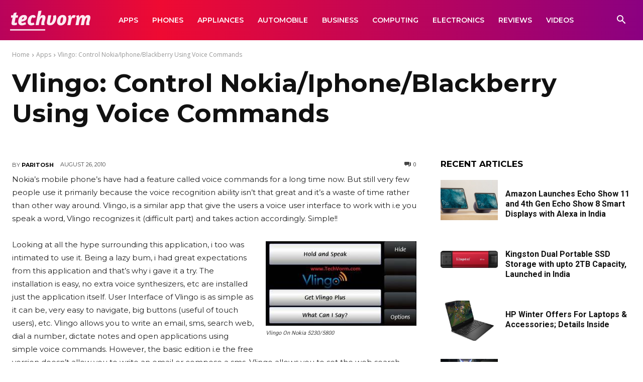

--- FILE ---
content_type: text/html; charset=UTF-8
request_url: https://techvorm.com/wp-admin/admin-ajax.php?td_theme_name=Newspaper&v=12.7.4
body_size: -397
content:
{"4333":113}